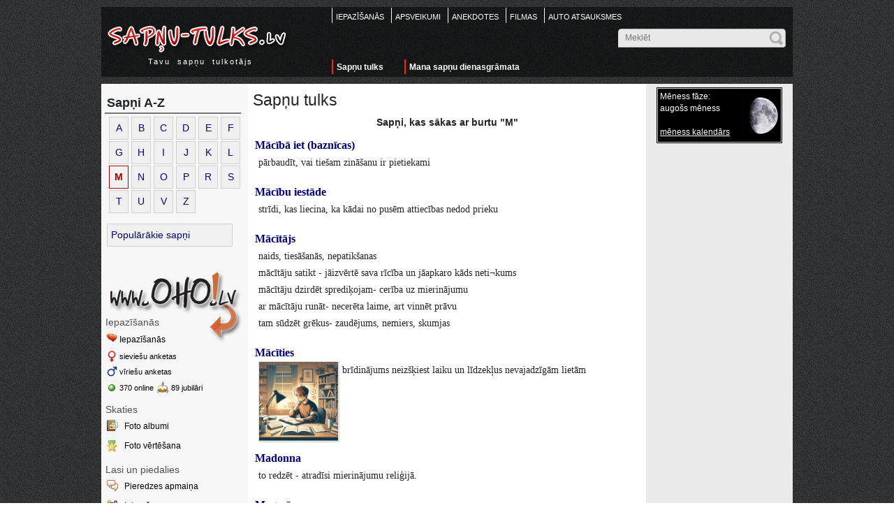

--- FILE ---
content_type: text/html; charset=UTF-8
request_url: https://www.sapnu-tulks.lv/sapni/M
body_size: 7306
content:
<!DOCTYPE html PUBLIC "-//W3C//DTD XHTML 1.0 Transitional//EN" "http://www.w3.org/TR/xhtml1/DTD/xhtml1-transitional.dtd">
<html xmlns="http://www.w3.org/1999/xhtml" >
<head>
<title>Sapņi, kas sākas ar burtu M | Sapņu tulks</title>
<meta content="Sapņu tulks - sapņu, kuri sākas ar burtu M tulkojumi no viedākā sapņu tulka Latvijā" name="Description" />
<meta http-equiv="Content-Language" content="lv">
<meta http-equiv="Content-Type" content="text/html; charset=utf-8">
<meta property="og:type" content="website"/>
<meta property="og:title" content="Sapņi, kas sākas ar burtu M | Sapņu tulks"/>
<meta property="og:image" content="https://www.sapnu-tulks.lv/img/sapnu_tulks.jpg"/>
<meta property="og:description" content="Sapņu tulks - sapņu, kuri sākas ar burtu M tulkojumi no viedākā sapņu tulka Latvijā"/>
<meta name=viewport content="width=device-width, initial-scale=1">

<script src="https://code.jquery.com/jquery-3.3.1.slim.min.js" integrity="sha384-q8i/X+965DzO0rT7abK41JStQIAqVgRVzpbzo5smXKp4YfRvH+8abtTE1Pi6jizo" crossorigin="anonymous"></script>
<script src="https://cdnjs.cloudflare.com/ajax/libs/popper.js/1.14.7/umd/popper.min.js" integrity="sha384-UO2eT0CpHqdSJQ6hJty5KVphtPhzWj9WO1clHTMGa3JDZwrnQq4sF86dIHNDz0W1" crossorigin="anonymous"></script>
<link rel="stylesheet" href="https://stackpath.bootstrapcdn.com/bootstrap/4.3.1/css/bootstrap.min.css" integrity="sha384-ggOyR0iXCbMQv3Xipma34MD+dH/1fQ784/j6cY/iJTQUOhcWr7x9JvoRxT2MZw1T" crossorigin="anonymous">
<script src="https://stackpath.bootstrapcdn.com/bootstrap/4.3.1/js/bootstrap.min.js" integrity="sha384-JjSmVgyd0p3pXB1rRibZUAYoIIy6OrQ6VrjIEaFf/nJGzIxFDsf4x0xIM+B07jRM" crossorigin="anonymous"></script>
<link rel="stylesheet" type="text/css" href="/stils.css" />

</head>

<body>
<div align="center">
<div id="top_div">
<div class="logo_holder">
<a href="/" title="Sapņu tulks - uz sākumu"><img src="/img/logo.png" border="0" width="278" height="55" alt="Sapņu tulks logo" id="logo"/></a>
Tavu  &nbsp;sapņu &nbsp;tulkotājs &nbsp;
</div>
<div class="oho_menu" id="oho_menu">
<a href="https://iepazisanas.oho.lv/" title="Iepazīšanās portāls">IEPAZĪŠANĀS</a>
<a href="https://www.draugam.lv" title="Apsveikumi, novēlējumi, pantiņi - svētkos, kāzās, jubilejās">APSVEIKUMI</a>
<a href="http://anekdotes.oho.lv" title="Anekdotes">ANEKDOTES</a>
<a href="http://filmas.oho.lv">FILMAS</a>
<a href="https://www.auto-abc.lv/" title="Auto cenas, tehniskie dati, atsauksmes">AUTO ATSAUKSMES</a>
</div>
<div class="sf_holder">
<form id="search-form" action="/">
<fieldset><input class="text" type="text" placeholder="Meklēt" name="ftext"/><input class="submit" type="submit" value=""/></fieldset>
</form>


<div class="clear"></div>
</div>

<div class="top_menu">
    <a href="/">Sapņu tulks</a><a href="/sapnu-dienasgramata">Mana sapņu dienasgrāmata</a>
</div>
<button id="mobile_nav_button" class="navbar-toggler float-right hidden-md-up" type="button" data-toggle="collapse" data-target="#navbarNav" aria-controls="navbarNav" aria-expanded="false" aria-label="Toggle navigation">
    <img src="/img/mobile_menu.svg" width="48" height="48" alt="Menu" />
  </button>
  
<nav class="navbar navbar-expand-lg navbar-dark d-md-none" id="nav_mobile">
  <div class="collapse navbar-collapse" id="navbarNav">
    <ul class="navbar-nav">
      <li class="nav-item">
        <a class="nav-link" href="/sapnu-dienasgramata">Mana sapņu dienasgrāmata</a>
      </li>      
      <li class="nav-item">
        <a class="nav-link" href="/meness-kalendars">Mēness kalendārs</a>
      </li>
    </ul>
    <h3>Sapņi A-Z</h3>
    <div class="spn_alfabets pad3">
        <a href="/sapni/A" >A</a>
        <a href="/sapni/B" >B</a>
        <a href="/sapni/C" >C</a>
        <a href="/sapni/D" >D</a>
        <a href="/sapni/E" >E</a>
        <a href="/sapni/F" >F</a>
        <a href="/sapni/G" >G</a>
        <a href="/sapni/H" >H</a>
        <a href="/sapni/I" >I</a>
        <a href="/sapni/J" >J</a>
        <a href="/sapni/K" >K</a>
        <a href="/sapni/L" >L</a>
        <a href="/sapni/M" class="sel">M</a>
        <a href="/sapni/N" >N</a>
        <a href="/sapni/O" >O</a>
        <a href="/sapni/P" >P</a>
        <a href="/sapni/R" >R</a>
        <a href="/sapni/S" >S</a>
        <a href="/sapni/T" >T</a>
        <a href="/sapni/U" >U</a>
        <a href="/sapni/V" >V</a>
        <a href="/sapni/Z" >Z</a>
        <div class="clear"></div>
    </div>    
  </div>
</nav>

</div>

<div id="content">
<table border="0" width="100%" cellspacing="0" cellpadding="0" height="100%">
<tr valign="top">
<td id="left_col" width="210" bgcolor="#f7f7f7">
<div class="pad5">
<h3>Sapņi A-Z</h3>
<div class="spn_alfabets pad3">
<a href="/sapni/A" >A</a>
<a href="/sapni/B" >B</a>
<a href="/sapni/C" >C</a>
<a href="/sapni/D" >D</a>
<a href="/sapni/E" >E</a>
<a href="/sapni/F" >F</a>
<a href="/sapni/G" >G</a>
<a href="/sapni/H" >H</a>
<a href="/sapni/I" >I</a>
<a href="/sapni/J" >J</a>
<a href="/sapni/K" >K</a>
<a href="/sapni/L" >L</a>
<a href="/sapni/M" class="sel">M</a>
<a href="/sapni/N" >N</a>
<a href="/sapni/O" >O</a>
<a href="/sapni/P" >P</a>
<a href="/sapni/R" >R</a>
<a href="/sapni/S" >S</a>
<a href="/sapni/T" >T</a>
<a href="/sapni/U" >U</a>
<a href="/sapni/V" >V</a>
<a href="/sapni/Z" >Z</a>
<div class="clear"></div>
</div>
</div>
<div class="pad5">
<div class="spn_grupas">
<a href="/">Populārākie sapņi</a>
</div>
<div class="clear"></div>
</div>
<div class="lm">
<b style="padding-top: 2px;">Iepazīšanās</b>
<a class="ip" href="https://iepazisanas.oho.lv/">Iepazīšanās</a>
<a class="sv" href="https://iepazisanas.oho.lv/?gender=1&amp;cmd=friendlist" rel="nofollow">sieviešu anketas</a>
<a class="vr" href="https://iepazisanas.oho.lv/?gender=0&amp;cmd=friendlist" rel="nofollow">vīriešu anketas</a>
<div class="c2"> 
<a class="on" href="https://iepazisanas.oho.lv/?cmd=online" rel="nofollow">370&nbsp;online</a> 
<a class="ju" href="https://iepazisanas.oho.lv/?cmd=dzdienas" rel="nofollow">89&nbsp;jubilāri</a>
</div>
<b>Skaties</b>
<a class="bf" href="https://foto.oho.lv">Foto albumi</a>
<a class="fv" href="https://iepazisanas.oho.lv/?cmd=ratebild_pub" rel="nofollow">Foto vērtēšana</a>

<b>Lasi un piedalies</b>
<a class="pa" href="https://www.jautajums.lv">Pieredzes apmaiņa</a>
<a class="ig" href="https://intereses.oho.lv" rel="nofollow">Interešu grupas</a>
<a class="dg" href="https://blogi.oho.lv">Dienasgrāmatas</a>
<a class="dd" href="http://www.dzeja.info">Dzejoļi - dzīvā dzeja</a>


<b>Noderīgi</b>
<a class="fm" href="http://filmas.oho.lv">Filmas, kino</a>
<a class="lv" href="https://www.draugam.lv">Apsveikumi, kartiņas</a>
<a class="vv" href="https://www.draugam.lv/varda-dienas/">Vārda dienas</a>

<b>Par oHo.lv iepazīšanos</b>
<a class="as" href="https://iepazisanas.oho.lv/?cmd=atsauxmes" rel="nofollow">Atsauksmes</a>
<a class="mb" href="https://wap.oho.lv" title="Iepazīšanās portāla mobilā versija">Mobilā iepazīšanās</a>
<a class="ipi" href="https://www.iepazisanas-interneta.lv/" title="Iepazīšanās internetā cita versija" target="_blank">Iepazīšanās internetā</a>
</div>
<div class="sidead"><div  style="margin-top:65px"><script async src="//pagead2.googlesyndication.com/pagead/js/adsbygoogle.js"></script>
<!-- sapnu tulks 200x200 -->
<ins class="adsbygoogle"
     style="display:inline-block;width:200px;height:200px"
     data-ad-client="ca-pub-7939912829533378"
     data-ad-slot="1989004576"></ins>
<script>
(adsbygoogle = window.adsbygoogle || []).push({});
</script></div></div> 
<div class="sidead"><script async src="//pagead2.googlesyndication.com/pagead/js/adsbygoogle.js"></script>
<!-- sapnu-tulks.lv 160x600 -->
<ins class="adsbygoogle"
     style="display:inline-block;width:160px;height:600px"
     data-ad-client="ca-pub-7939912829533378"
     data-ad-slot="4165492575"></ins>
<script>
(adsbygoogle = window.adsbygoogle || []).push({});
</script></div> 
</td>
<td width="570" id="center_col" align="left">
<h1>Sapņu tulks</h1><h2>Sapņi, kas sākas ar burtu "M" </h2>	
<div class="slist dienasgramata">
<div>        
<a href="/sapnis/Maciba-iet-baznicas" class="t">Mācībā iet (baznīcas) </a><br />
<p> pārbaudīt, vai tiešam zināšanu ir pietiekami</p>
</div>
<div>        
<a href="/sapnis/Macibu-iestade" class="t">Mācību iestāde </a><br />
<p>strīdi, kas liecina, ka kādai no pusēm attiecības nedod prieku</p>
</div>
<div>        
<a href="/sapnis/Macitajs" class="t">Mācītājs </a><br />
<p> naids, tiesāšanās, nepatikšanas<br />
 mācītāju satikt - jāizvērtē sava rīcība un jāapkaro kāds neti¬kums<br />
 mācītāju dzirdēt sprediķojam- cerība uz mierinājumu<br />
 ar mācītāju runāt- necerēta laime, art vinnēt prāvu<br />
 tam sūdzēt grēkus- zaudējums, nemiers, skumjas </p>
</div>
<div>        
<a href="/sapnis/Macities" class="t">Mācīties</a><br />
<p><img src="//sapni.att.oho.lv/1/Macities_f8766_m.jpg" alt="Mācīties" />brīdinājums neizšķiest laiku un līdzekļus nevajadzīgām lietām</p>
</div>
<div>        
<a href="/sapnis/Madonna" class="t">Madonna</a><br />
<p>to redzēt - atradīsi mierinājumu reliģijā.</p>
</div>
<div>        
<a href="/sapnis/Magazina" class="t">Magazīna</a><br />
<p> tukša- trūkums,<br />
arī jaunas ziņas<br />
 pilna- tāls ceļojums, pārticība</p>
</div>
<div>        
<a href="/sapnis/Magnets" class="t">Magnēts </a><br />
<p>sakari ar ārzemēm sagādās praktiskus labumus,<br />
arī saistīt cilvēkus ar savu piemīlību.</p>
</div>
<div>        
<a href="/sapnis/Magones" class="t">Magones</a><br />
<p>ziedošas- dzīvesprieks, ari tenkas<br />
 novītušas- vilšanās mīlestībā<br />
 tās plūkt- īslaicīgs prieks,<br />
arī jutekliska mīlestība<br />
 magones sēklas- aizrādījums, ka jācieš par savu vieglprātību<br />
 magoņu lauks- būs jācieš par savu vieglprātību.</p>
</div>
<div>        
<a href="/sapnis/Maija-menesis" class="t">Maija mēnesis </a><br />
<p>prieks.</p>
</div>
<div>        
<a href="/sapnis/Maijpukites" class="t">Maijpuķītes</a><br />
<p> maijpuķītes smaržu just - domas par mīlestību, ari draugu vai paša ģimenē gaidāms pieaugums<br />
 tās dāvināt- panākumi mākslā<br />
 vāzē jūsu mājā -īss prieka bridis, ko nomainīs bēdas. </p>
</div>
<div>        
<a href="/sapnis/Maijvaboles" class="t">Maijvaboles </a><br />
<p>kolēģu apmelojumi, kas sagādās daudz nepatikšanu<br />
 lidojošas- zaudējumi<br />
 tās ķert- iegūt draugus<br />
 tās lasīt- radinieku sagādātas nepatikšanas. </p>
</div>
<div>        
<a href="/sapnis/Maina" class="t">Maiņa</a><br />
<p> būt par tās ierosinātāju -  jūs   alkstat   pēc piedzīvojumiem<br />
 dzīvokļa - likt visu uz vienas kārts, kas var novest pie bēdīgām sekām visu jūsu ģimeni<br />
 izdevīga - izdarīt veiksmīgu pirkumu vai saņemt labu dāvanu<br />
 būt ar maiņu nemierā - vilties kādā paziņā<br />
 tai nepiekrist - pārbaudījums, kuru... ...<a href="/sapnis/Maina"><i>viss sapņa "Maiņa" tulkojums</i></a></p>
</div>
<div>        
<a href="/sapnis/Maisi" class="t">Maisi</a><br />
<p>tos kraut- izpildīt ieplānoto, jaunam cilvēkam - drīzas kāzas<br />
 birstoši- kāds tuvs cilvēks cenšas jūs nomelnot<br />
 tos nest- nespēja atzīt savas kļūdas, tāpēc varat zaudēt apkārtējo uzticību<br />
 tos aizsiet vai aizšūt- vēlēšanās mainīt savu dzīvi. </p>
</div>
<div>        
<a href="/sapnis/Maisit" class="t">Maisīt </a><br />
<p> kādu apkrāpt</p>
</div>
<div>        
<a href="/sapnis/Maiss" class="t">Maiss</a><br />
<p>pilns maiss - turīgums, pārticība<br />
tukšs maiss - grūti apstākļi, neveiksmes<br />
caurs - lieli zaudējumi neuzmanības dēļ<br />
maisu aizsiet - brīdinājums no zagļiem<br />
maisu nest - uzņemties atbildību<br />
smagu maisu nest- raizes un rūpes<br />
maiss ar naudu - nodrošināts stāvoklis nākotnē. </p>
</div>
<div>        
<a href="/sapnis/Maita" class="t">Maita </a><br />
<p> piesargāties no kāda zvēra</p>
</div>
<div>        
<a href="/sapnis/Maitu-erglis" class="t">Maitu ērglis</a><br />
<p>lidojošs- sabiedrības atzinums<br />
 krītošs- laba veselība</p>
</div>
<div>        
<a href="/sapnis/Maize" class="t">Maize</a><br />
<p><img src="//sapni.att.oho.lv/1/Maize_f8966_m.jpg" alt="Maize" />Balta, kviešu maize - laime un bagātība, svētība ģimenē<br />
rudzu maize - rūpes un raizes<br />
sapelējusi maize - ienaidnieki un skauģi,<br />
arī skopuma apliecinājums<br />
jēla, neizcepta maize - nabadzība<br />
cieta maize - rūpes, bēdas, ciešanas<br />
maizi iejaukt - grūts darbs,<br />
arī tenkas<br />
maizi mīcīt -... ...<a href="/sapnis/Maize"><i>viss sapņa "Maize" tulkojums</i></a></p>
</div>
<div>        
<a href="/sapnis/Maja" class="t">Māja</a><br />
<p><img src="//sapni.att.oho.lv/1/Maja_f8035_m.jpg" alt="Māja" />Liela - labklājība, laime<br />
augsta - slimība<br />
grezna - gods, labklājība<br />
degoša - priecīgs pārsteigums,<br />
arī neveiksmes darbā<br />
spoži apgaismota - atgriezties dzimtenē<br />
zaļa - priecīga nākotne<br />
pelēka - laimīga laulības dzīve<br />
sarkana - ugunsgrēka briesmas<br />
mūra - droša dzīve<br />
jauna un skaista - laba... ...<a href="/sapnis/Maja"><i>viss sapņa "Māja" tulkojums</i></a></p>
</div>
<div>        
<a href="/sapnis/Makaroni" class="t">Makaroni </a><br />
<p>vērtēt sevi pārāk augstu<br />
 tos ēst- laba dzīve, ari daudz darba<br />
 tos vārit- naudas zaudējums<br />
 tos pārlietus ar mērci ēst- šķēršļi, kurus nebūs iespējams pārvarēt vienatnē </p>
</div>
<div>        
<a href="/sapnis/Makoni" class="t">Mākoņi</a><br />
<p><img src="//sapni.att.oho.lv/1/Makoni_f8702_m.jpg" alt="Mākoņi" />Balti - noslēpumu atklāšana, laba veiksme uzņēmējdarbībā<br />
gaiši - laime, sirdsmiers<br />
rožaini - uzklausīt kāda bēdustāstu<br />
gaiši sarkani - bezdarbs<br />
tumši sarkani - nemiers<br />
melni - bēdas<br />
negaisa - liela nelaime<br />
ar krusu - asaras un bēdas<br />
augstu gaisā- briesmas aizies garām<br />
ātri skrejoši -... ...<a href="/sapnis/Makoni"><i>viss sapņa "Mākoņi" tulkojums</i></a></p>
</div>
<div>        
<a href="/sapnis/Maks-ar-naudu" class="t">Maks ar naudu</a><br />
<p>izjuks kāds jautrs pasākums<br />
 to atrast pilnu- tikties ar sliktiem cilvēkiem<br />
 to atrast tukšu - velts darbs<br />
 to atrast pilnu ar dārgakmeņiem— laimests loterijā<br />
 sk. ari Tabakmaks. </p>
</div>
<div>        
<a href="/sapnis/Maksat-algu" class="t">Maksāt algu</a><br />
<p>grūts pienākums<br />
 rēķinu veikalā - veiksme un negaidīta peļņa </p>
</div>
<div>        
<a href="/sapnis/Makskere" class="t">Makšķere </a><br />
<p> brīdinājums piesargāties no lišķibas un viltus</p>
</div>
<div>        
<a href="/sapnis/Makskeret" class="t">Makšķerēt</a><br />
<p><img src="//sapni.att.oho.lv/1/Makskeret_f9319_m.jpg" alt="Makšķerēt" />meklēt līgavu vai līgavaini<br />
vērot, kā makšķerē citi- veiksme nenozīmīgā lietā<br />
zvejot ar tīklu- liela peļņa<br />
zvejot ar saplēstu tīklu - var palaist garām iespēju atrisināt materiālās problēmas.  </p>
</div>
<div>        
<a href="/sapnis/Maksla" class="t">Māksla</a><br />
<p> tās priekšmetu radīt- nesasniegt mākslu mērķi, kas bijis iecerēts jaunībā<br />
 uz izcilu gleznu raudzīties- draugu nodevība<br />
 uz antīku skulptūru raudzīties- zaudēt draugu<br />
 bronzas statuju redzēt- negūt pretmīlu<br />
 mūzas attēlojumu redzēt- spējas mākslas vai zinātnes jomā<br />
 veclaicīgus gobelēnus... ...<a href="/sapnis/Maksla"><i>viss sapņa "Māksla" tulkojums</i></a></p>
</div>
<div>        
<a href="/sapnis/Maldities-pa-mezu" class="t">Maldīties pa mežu</a><br />
<p> justies neomulīgi lielā sabiedrībā, ar pūlēm sasniegt mērķi</p>
</div>
<div>        
<a href="/sapnis/Mali" class="t">Māli</a><br />
<p>slimība, apsmiekls<br />
 laba nozīme tiem, kas strādā ar tiem<br />
 tos mīcīt- paplašināt vai izremontēt savu māju<br />
 mālu bedre- jāatliek ceļojums </p>
</div>
<div>        
<a href="/sapnis/Malka" class="t">Malka</a><br />
<p><img src="//sapni.att.oho.lv/1/Malka_f8704_m.jpg" alt="Malka" />malku cirst- grūts darbs, rūpes, skumjas<br />
redzēt malku cērtam- sēru paziņojums<br />
malku zāģēt- priekšā liela runāšana, ari iepazīties ar ļoti ļaunu cilvēku<br />
malku skaldīt vai redzēt skaldām - zaudējumi, nemiers, tiks pārbaudīta izturība un izveicība<br />
malku pirkt- nepatikšanas<br />
malku nest- nonākt... ...<a href="/sapnis/Malka"><i>viss sapņa "Malka" tulkojums</i></a></p>
</div>
<div>        
<a href="/sapnis/Mandarini" class="t">Mandarīni</a><br />
<p> tos ēst- prieks un jautrība.</p>
</div>
<div>        
<a href="/sapnis/Mandeles" class="t">Mandeles </a><br />
<p> iepazīties ar daudziem cilvēkiem<br />
 saldas- laime mīlestībā<br />
 rūgtas- strīdi ģimenē<br />
 ēst- saņemt dāvanu<br />
 pirkt- izšķiest naudu<br />
 saņemt dāvanā- iegūt mantu<br />
 tās dāvināt- palīdzēt citiem </p>
</div>
<div>        
<a href="/sapnis/Mandelkoks" class="t">Mandeļkoks</a><br />
<p> ziedošs- sirds ilgu piepildījums</p>
</div>
<div>        
<a href="/sapnis/Manekens" class="t">Manekens</a><br />
<p> manekenu redzēt- atzīt savas kļūdas,<br />
arī sargāties no iedomības,<br />
arī mīlas sakars<br />
 par manekenu būt- gribēt to, ko nevar iegūt, vai būt par to, par ko nav iespējams. </p>
</div>
<div>        
<a href="/sapnis/Manevri" class="t">Manevri </a><br />
<p> patīkama izklaidēšanās</p>
</div>
<div>        
<a href="/sapnis/Manikirs" class="t">Manikīrs </a><br />
<p>citam- izvairīties no apmāna<br />
 manikīru veikt sev - sievietei - veiksme<br />
 vīrietim - īslaicīgi panākumi<br />
 manikīru veikt citiem- censties kādu apmānīt. </p>
</div>
<div>        
<a href="/sapnis/Mantojums" class="t">Mantojums</a><br />
<p>to saņemt- negaidīti ienākumi.</p>
</div>
<div>        
<a href="/sapnis/Manuskripts" class="t">Manuskripts </a><br />
<p>rūpes un raizes.</p>
</div>
<div>        
<a href="/sapnis/Mape" class="t">Mape</a><br />
<p>to ar dokumentiem pazaudēt- saņemt rājienu vai nopēlumu darbā<br />
 piedāvājums mapi ar svarīgiem dokumentiem par labu samaksu nojums nopirkt- jūsu tuvumā atrodas cilvēks, kura labā jūs esat ar mieru darīt pilnīgi visu, pat kaitējot savam vārdam<br />
 jūsu bērns mapi pazaudē ar skolas burtnīcām un izrāda... ...<a href="/sapnis/Mape"><i>viss sapņa "Mape" tulkojums</i></a></p>
</div>
<div>        
<a href="/sapnis/Marcipans" class="t">Marcipāns </a><br />
<p>sargāties no lišķīgiem cilvēkiem</p>
</div>
<div>        
<a href="/sapnis/Margarins" class="t">Margarīns</a><br />
<p>izkusis - brīdinājums, ka jums neizdosies īstenot savu sapni, jo neesat pietiekami neatlaidīgs, sievietei - šķirties no mīļākā<br /> margarīnu pievienot mīklai- labas izmaiņas, materiālo problēmu atrisināšanās<br />
 margarīnu griezt- strīds ģimenē, materiālas problēmas </p>
</div>
</div>
<!-- Navigators -->
<table width="100%" class="navi">
<tr>
   <td width="25%">&nbsp;</td>
	<td width="50%" align="center">Sapņu tulkojumi no 1 līdz 40 (kopā 194)</td>
	<td width="25%" align="right">&nbsp;<a href="/sapni/M/?&amp;offset=40">nākamie &gt;&gt;</a></td>
  </tr>
</table><!-- eof Navigators -->

</td>

<td id="right_col" width="210" bgcolor="#eaeaea" align="center">
<div class="meness_faze">
<div style="background-image: url(/img/meness/3.jpg);">
<a href="/?cmd=meness_kalendars">Mēness fāze</a>:<br />
augošs mēness<br /><br />
<a href="/meness-kalendars"><u>mēness kalendārs</u></a>
</div>
</div>
<div class="clear"></div>
<div class="sidead">
<script async src="//pagead2.googlesyndication.com/pagead/js/adsbygoogle.js"></script>
<!-- sapnu-tulks.lv 160x600 -->
<ins class="adsbygoogle"
     style="display:inline-block;width:160px;height:600px"
     data-ad-client="ca-pub-7939912829533378"
     data-ad-slot="4165492575"></ins>
<script>
(adsbygoogle = window.adsbygoogle || []).push({});
</script>
</div>
<div class="sidead"><script async src="https://pagead2.googlesyndication.com/pagead/js/adsbygoogle.js?client=ca-pub-7939912829533378"
     crossorigin="anonymous"></script>
<!-- oho meetings responsive vertical -->
<ins class="adsbygoogle"
     style="display:block"
     data-ad-client="ca-pub-7939912829533378"
     data-ad-slot="2629916318"
     data-ad-format="auto"
     data-full-width-responsive="true"></ins>
<script>
     (adsbygoogle = window.adsbygoogle || []).push({});
</script></div> 
<div class="sidead"></div> 
<div class="sidead"><script async src="https://pagead2.googlesyndication.com/pagead/js/adsbygoogle.js?client=ca-pub-7939912829533378"
     crossorigin="anonymous"></script>
<!-- oho meetings responsive vertical -->
<ins class="adsbygoogle"
     style="display:block"
     data-ad-client="ca-pub-7939912829533378"
     data-ad-slot="2629916318"
     data-ad-format="auto"
     data-full-width-responsive="true"></ins>
<script>
     (adsbygoogle = window.adsbygoogle || []).push({});
</script></div> 
<div class="sidead"></div> 
</td>
</tr>
</table>
</div>
<div class="btm">
<a href="http://vip.oho.lv/pop_noteikumi.htm" target="_blank" rel="nofollow">Vietnes lietošanas noteikumi</a>
</div>
</div>

<!-- Google tag (gtag.js) -->
<script async src="https://www.googletagmanager.com/gtag/js?id=G-Y7EZD5YKBZ"></script>
<script>
  window.dataLayer = window.dataLayer || [];
  function gtag(){dataLayer.push(arguments);}
  gtag('js', new Date());

  gtag('config', 'G-Y7EZD5YKBZ');
</script>


<script type="text/javascript">
$(document).ready(function() {
    $( ".sapnis_image" ).click(function() {
      $( ".sapnis_image" ).css( "height", 288)
  });
});
</script>

<!-- soctīklu skripti -->
<script defer src="https://static.cloudflareinsights.com/beacon.min.js/vcd15cbe7772f49c399c6a5babf22c1241717689176015" integrity="sha512-ZpsOmlRQV6y907TI0dKBHq9Md29nnaEIPlkf84rnaERnq6zvWvPUqr2ft8M1aS28oN72PdrCzSjY4U6VaAw1EQ==" data-cf-beacon='{"version":"2024.11.0","token":"2e76613e082644059238e9445587f00e","r":1,"server_timing":{"name":{"cfCacheStatus":true,"cfEdge":true,"cfExtPri":true,"cfL4":true,"cfOrigin":true,"cfSpeedBrain":true},"location_startswith":null}}' crossorigin="anonymous"></script>
</body>
</html>

--- FILE ---
content_type: text/html; charset=utf-8
request_url: https://www.google.com/recaptcha/api2/aframe
body_size: 268
content:
<!DOCTYPE HTML><html><head><meta http-equiv="content-type" content="text/html; charset=UTF-8"></head><body><script nonce="0N8pnlBjSq6GZTkkN03aIg">/** Anti-fraud and anti-abuse applications only. See google.com/recaptcha */ try{var clients={'sodar':'https://pagead2.googlesyndication.com/pagead/sodar?'};window.addEventListener("message",function(a){try{if(a.source===window.parent){var b=JSON.parse(a.data);var c=clients[b['id']];if(c){var d=document.createElement('img');d.src=c+b['params']+'&rc='+(localStorage.getItem("rc::a")?sessionStorage.getItem("rc::b"):"");window.document.body.appendChild(d);sessionStorage.setItem("rc::e",parseInt(sessionStorage.getItem("rc::e")||0)+1);localStorage.setItem("rc::h",'1769522517180');}}}catch(b){}});window.parent.postMessage("_grecaptcha_ready", "*");}catch(b){}</script></body></html>